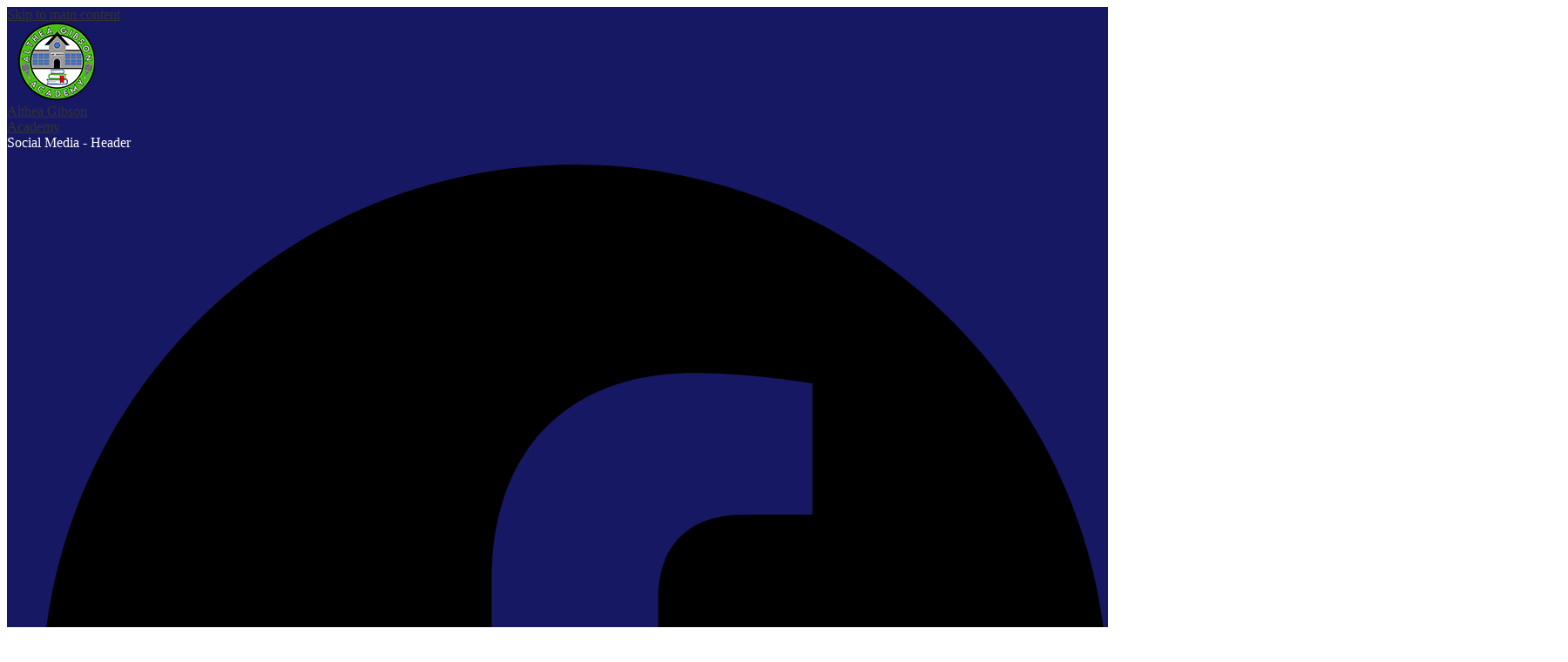

--- FILE ---
content_type: text/css
request_url: https://gibson.eastorange.k12.nj.us/shared/main.css
body_size: 2914
content:
@import url("//fonts.googleapis.com/css2?family=Open+Sans:ital,wght@0,400;0,700;1,400;1,700&family=Oswald&family=Permanent+Marker&display=swap");
.shuffle1-container {
  position: relative;
  z-index: 1;
  width: 100%;
}
.shuffle1-container .slick-arrow:before {
  border-color: rgb(255, 255, 255);
}
.shuffle1-container .slick-arrow:before {
  content: "";
  display: block;
  position: absolute;
  top: 50%;
  width: 14px;
  height: 14px;
  border-top-style: solid;
  border-top-width: 3px;
}
.shuffle1-container .slick-arrow.slick-prev:before {
  transform: rotate(-45deg) translateZ(1px) translateX(-5px) translateY(-5px);
  transform-origin: top left;
  border-left-style: solid;
  border-left-width: 3px;
  left: 50%;
}
.shuffle1-container .slick-arrow.slick-next:before {
  transform: rotate(45deg) translateZ(1px) translateX(5px) translateY(-5px);
  transform-origin: top right;
  border-right-style: solid;
  border-right-width: 3px;
  right: 50%;
}
.shuffle1-container .slick-arrow {
  width: 44px;
  height: 44px;
  top: calc(50% - 44px / 2);
}
.shuffle1-container.content-container {
  padding: 0;
}
.shuffle1-container .shuffle-main {
  z-index: 1;
  width: 100%;
}
.shuffle1-container .shuffle-main .slick-list {
  margin: 0;
  height: 100%;
  width: 100%;
}
.shuffle1-container .shuffle-main .slick-track {
  align-items: flex-start;
  height: 100%;
}
.shuffle1-container .shuffle-main .shuffle-slide {
  position: relative;
  margin: 0;
  height: auto;
}
.shuffle1-container .shuffle-main .shuffle-caption {
  background: rgb(0, 0, 0);
  color: rgb(255, 255, 255);
  padding: 0.5em;
}
.shuffle1-container .shuffle-main .shuffle-caption > p {
  margin-top: 0;
}
.shuffle1-container .shuffle-main .shuffle-caption a {
  color: inherit;
}
.shuffle1-container .slick-arrow {
  background: rgba(0, 0, 0, 0.5);
}
.shuffle1-container .slick-dots {
  position: absolute;
  z-index: 9999;
}
.shuffle1-container .slick-dots.slick-dots-bottom, .shuffle1-container .slick-dots.slick-dots-top {
  left: 0;
  width: 100%;
}
.shuffle1-container .slick-dots.slick-dots-bottom {
  bottom: 0;
}
.shuffle1-container .slick-dots.slick-dots-top {
  top: 0;
}
.shuffle1-container .slick-dots.slick-dots-left, .shuffle1-container .slick-dots.slick-dots-right {
  flex-direction: column;
  top: 0;
  height: 100%;
}
.shuffle1-container .slick-dots.slick-dots-left {
  left: 0;
}
.shuffle1-container .slick-dots.slick-dots-right {
  right: 0;
}
.shuffle1-container .shuffle-image {
  width: 100%;
}
.shuffle1-container .shuffle-navigation {
  position: absolute;
  z-index: 9;
  background-color: rgba(0, 0, 0, 0.6);
}
.shuffle1-container .shuffle-navigation .slick-list {
  margin: 0;
  padding: 0;
  bottom: 0;
}
.shuffle1-container .shuffle-navigation .slick-track {
  height: 100%;
}
.shuffle1-container .shuffle-navigation .shuffle-slide {
  position: relative;
  display: block;
  height: 50px;
  margin: 0.5em;
  overflow: hidden;
  border: 2px solid transparent;
}
.shuffle1-container .shuffle-navigation .shuffle-slide.slick-current {
  border-color: rgb(0, 0, 0);
}
.shuffle1-container .shuffle-navigation.navigation-position-bottom, .shuffle1-container .shuffle-navigation.navigation-position-top {
  left: 0;
  width: 100%;
}
.shuffle1-container .shuffle-navigation.navigation-position-bottom {
  bottom: 0;
}
.shuffle1-container .shuffle-navigation.navigation-position-top {
  top: 0;
}
.shuffle1-container .error-message {
  padding-top: 1em;
  padding-bottom: 1em;
  text-align: center;
  font-weight: 700;
  font-size: 2rem;
  background: rgb(255, 255, 255);
}
@media screen and (max-width: 767px) {
  .shuffle1-container .slick-arrow {
    top: 0;
  }
  .shuffle1-container .slick-arrow.slick-prev {
    left: auto;
    right: 50px;
  }
  .shuffle1-container.no-mobile-captions .shuffle-caption {
    display: none;
  }
}
@media screen and (min-width: 768px) {
  .shuffle1-container .shuffle-main .shuffle-caption {
    position: absolute;
    left: 0;
    right: 0;
    background-color: rgba(0, 0, 0, 0.5);
  }
  .shuffle1-container .shuffle-main .shuffle-caption.caption-position-top {
    top: 0;
  }
  .shuffle1-container .shuffle-main .shuffle-caption.caption-position-bottom {
    bottom: 0;
  }
  .shuffle1-container .shuffle-main.navshuffle-position-top .shuffle-caption.caption-position-top {
    top: calc(54px + 1em);
  }
  .shuffle1-container .shuffle-main.navshuffle-position-bottom .shuffle-caption.caption-position-bottom {
    bottom: calc(54px + 1em);
  }
}
@media screen and (min-width: 1024px) {
  .shuffle1-container .shuffle-caption {
    padding: 1em;
  }
}

.spotlight1-container .item-inner {
  display: flex;
  flex-direction: column;
  align-items: center;
}
.spotlight1-container .spotlight-image-holder {
  flex: none;
  max-width: 100%;
}
.spotlight1-container .spotlight-image {
  display: block;
  max-width: 100%;
  margin: 0 auto;
}
.spotlight1-container .item-summary.clipped-summary .item-text {
  overflow: hidden;
  max-height: 6.25em;
  line-height: 1.25em;
}
.spotlight1-container.thumbnail-orientation-vertical .item-inner {
  text-align: center;
}
@media screen and (min-width: 768px) {
  .spotlight1-container.thumbnail-orientation-horizontal .item-inner {
    flex-direction: row;
    align-items: flex-start;
  }
  .spotlight1-container.thumbnail-orientation-horizontal .spotlight-image-holder {
    max-width: 250px;
    margin-right: 15px;
  }
}

.infographic-container .items-list {
  display: flex;
  justify-content: space-around;
  flex-wrap: wrap;
  margin: 0;
  padding: 0;
  list-style: none;
}
.infographic-container .infographic-item {
  display: flex;
  flex-direction: column;
  align-items: center;
  text-align: center;
}
.infographic-container .infographic-item svg {
  flex: none;
  width: 50px;
  height: 50px;
  margin-bottom: 24px;
}
.infographic-container .item-inner {
  display: flex;
  flex-direction: column;
  align-items: center;
  max-width: 100%;
}
.infographic-container .info-number,
.infographic-container .info-text {
  max-width: 100%;
}
.infographic-container .info-number {
  font-size: 1.5rem;
}
.infographic-container .info-text {
  font-size: 1.125rem;
}
.infographic-container.orientation-vertical .items-list {
  flex-direction: column;
}
@media screen and (min-width: 768px) {
  .infographic-container .infographic-item {
    width: auto;
    max-width: none;
  }
  .infographic-container.icon-orientation-horizontal .infographic-item {
    flex-direction: row;
    text-align: left;
  }
  .infographic-container.icon-orientation-horizontal .infographic-item svg {
    margin-right: 30px;
    margin-bottom: 0;
  }
}

.quicklinks-container .items-list {
  display: flex;
  justify-content: space-around;
  flex-wrap: wrap;
  margin: 0;
  padding: 0;
  list-style: none;
}
.quicklinks-container .qlink-inner {
  display: flex;
  align-items: center;
}
.quicklinks-container .qlink-item a {
  display: block;
}
.quicklinks-container .qlink-item a.bg-image {
  background-repeat: no-repeat;
  background-position: center center;
  background-size: cover;
}
.quicklinks-container .qlink-item svg {
  flex: none;
  width: 50px;
  height: 50px;
}
.quicklinks-container .qlink-text {
  max-width: 100%;
  font-size: 1.125rem;
}
.quicklinks-container.icon-orientation-vertical {
  text-align: center;
}
.quicklinks-container.icon-orientation-vertical .qlink-inner {
  flex-direction: column;
}
.quicklinks-container.icon-orientation-vertical .qlink-item svg {
  margin-bottom: 24px;
}
.quicklinks-container.icon-orientation-horizontal .qlink-item svg {
  margin-right: 30px;
}
.quicklinks-container.orientation-vertical .items-list {
  flex-direction: column;
}

.news2-container:not(.slick-container) .items-list {
  display: flex;
  flex-direction: column;
}
.news2-container .item {
  background-repeat: no-repeat;
  background-position: center center;
  background-size: cover;
  display: flex;
  flex-direction: column;
  position: relative;
  height: 400px;
}
.news2-container .item.no-photo.logo-backup {
  background-repeat: no-repeat;
  background-position: center center;
  background-size: contain;
  background-image: url("/pics/header_logo.png");
}
.news2-container .item-summary {
  display: flex;
  flex-direction: column;
  justify-content: center;
  position: absolute;
  bottom: 0;
  left: 0;
  right: 0;
}
.news2-container.thumbnail-coverage-full .item-summary {
  top: 0;
}
.news2-container.thumbnail-coverage-partial .item {
  justify-content: flex-end;
}
@media screen and (min-width: 1024px) {
  .news2-container.orientation-horizontal:not(.slick-container) .items-list {
    flex-direction: row;
  }
  .news2-container.orientation-horizontal:not(.slick-container) .item {
    flex: 1;
  }
}

.events1-container .item {
  display: flex;
  flex-direction: column;
  align-items: center;
}
.events1-container .items-list {
  display: flex;
  flex-direction: column;
  justify-content: space-around;
}
.events1-container .event-date {
  display: flex;
  flex-direction: column;
  justify-content: center;
  align-items: center;
  flex: none;
  width: 110px;
  height: 110px;
  margin-bottom: 20px;
  text-transform: uppercase;
}
.events1-container .event-date .event-month {
  font-size: 1.125em;
}
.events1-container .event-date .event-day {
  font-size: 2.25em;
}
.events1-container.date-orientation-vertical .item {
  text-align: center;
}
@media screen and (min-width: 768px) {
  .events1-container.date-orientation-horizontal .event-date {
    margin-bottom: 0;
    margin-right: 20px;
  }
  .events1-container.date-orientation-horizontal .item {
    flex-direction: row;
  }
}
@media screen and (min-width: 1024px) {
  .events1-container.orientation-horizontal .items-list {
    flex-direction: row;
  }
  .events1-container.orientation-horizontal .item {
    flex: 1;
  }
}

.social-widget-container .section-title svg {
  width: 32px;
  height: 32px;
  margin: 8px;
}
.social-widget-container .section-title.icon-only .section-title-inner {
  display: inline-block;
  overflow: hidden;
}
.social-widget-container .section-title.icon-only .section-title-inner svg {
  display: block;
  width: 32px;
  height: 32px;
  padding: 8px;
}

.shuffle3-container .mosaic-item {
  display: flex;
  justify-content: center;
  align-items: center;
  background-position: center center;
  background-size: cover;
}
.shuffle3-container .error-message {
  padding-top: 1em;
  padding-bottom: 1em;
  text-align: center;
  font-weight: 700;
  font-size: 2rem;
  background: rgb(255, 255, 255);
}

body #header_main {
  background-color: rgb(23, 24, 99);
  color: rgb(255, 255, 255);
}
body #header_main .header-top-group-link {
  background: rgb(76, 187, 23);
  color: rgb(0, 0, 0);
}
body #header_main .header-top-group-link:hover, body #header_main .header-top-group-link:focus {
  background-color: rgb(255, 255, 255);
  color: rgb(0, 0, 0);
}
body #header_main .school-logo:before {
  content: url("/pics/header_logo.png");
}
body #header_main .sitenav-main {
  color: rgb(255, 255, 255);
}
body #header_main .sitenav-main .nav-menu {
  background: rgb(23, 24, 99);
}
body #header_main .sitenav-main .nav-mobile-toggle {
  height: 44px;
  width: 44px;
}
body #header_main .sitenav-main .nav-mobile-toggle .nav-mobile-toggle-inner, body #header_main .sitenav-main .nav-mobile-toggle:before, body #header_main .sitenav-main .nav-mobile-toggle:after {
  left: 8px;
  width: calc(100% - 16px);
  height: 5px;
  background-color: rgb(255, 255, 255);
}
body #header_main .sitenav-main .nav-mobile-toggle .nav-mobile-toggle-inner {
  top: calc(50% - 2.5px);
}
body #header_main .sitenav-main .nav-mobile-toggle:before {
  top: 8px;
}
body #header_main .sitenav-main .nav-mobile-toggle:after {
  bottom: 8px;
}
body #header_main .sitenav-main .nav-mobile-toggle.open .nav-mobile-toggle-inner, body #header_main .sitenav-main .nav-mobile-toggle.open:before, body #header_main .sitenav-main .nav-mobile-toggle.open:after {
  background-color: rgb(255, 255, 255);
}
body #header_main .sitenav-main .nav-mobile-toggle.open.animated:before {
  top: calc(50% - 2.5px);
}
body #header_main .sitenav-main .nav-mobile-toggle.open.animated:after {
  bottom: calc(50% - 2.5px);
}
body #header_main .sitenav-main .nav-item > a {
  height: 42px;
  padding: 0 10px;
  font-size: 1.125em;
  font-weight: 700;
  color: rgb(255, 255, 255);
}
body #header_main .sitenav-main .nav-item > a:focus, body #header_main .sitenav-main .nav-item > a:hover, body #header_main .sitenav-main .nav-item > a.open {
  color: rgb(0, 0, 0);
  background-color: rgb(76, 187, 23);
}
body #header_main .sitenav-main .sub-nav a {
  color: rgb(255, 255, 255);
}
body #header_main .sitenav-main .sub-nav a:focus, body #header_main .sitenav-main .sub-nav a:hover, body #header_main .sitenav-main .sub-nav a.open {
  color: rgb(0, 0, 0);
  background-color: rgb(76, 187, 23);
}
@media screen and (max-width: 1023px) {
  body #header_main .sitenav-main .icon-only svg {
    display: none;
  }
}
@media screen and (min-width: 1024px) {
  body #header_main .sitenav-main .nav-menu {
    background: transparent;
  }
  body #header_main .sitenav-main.column .nav-menu, body #header_main .sitenav-main.megamenu .nav-menu {
    justify-content: flex-end;
    top: auto;
    max-height: none;
    overflow: visible;
  }
  body #header_main .sitenav-main.column .nav-item.icon-only svg, body #header_main .sitenav-main.megamenu .nav-item.icon-only svg {
    height: 1em;
    fill: rgb(255, 255, 255);
  }
  body #header_main .sitenav-main.column .nav-item.icon-only .icon-only-text, body #header_main .sitenav-main.megamenu .nav-item.icon-only .icon-only-text {
    position: absolute;
    width: 1px;
    height: 1px;
    margin: -1px;
    padding: 0;
    border: 0;
    overflow: hidden;
    clip: rect(0 0 0 0);
  }
  body #header_main .sitenav-main.column .nav-item.icon-only a:hover svg, body #header_main .sitenav-main.column .nav-item.icon-only a:focus svg, body #header_main .sitenav-main.column .nav-item.icon-only a.open svg, body #header_main .sitenav-main.megamenu .nav-item.icon-only a:hover svg, body #header_main .sitenav-main.megamenu .nav-item.icon-only a:focus svg, body #header_main .sitenav-main.megamenu .nav-item.icon-only a.open svg {
    fill: rgb(255, 255, 255);
  }
  body #header_main .sitenav-main.column .nav-item > a, body #header_main .sitenav-main.megamenu .nav-item > a {
    text-align: center;
    color: rgb(255, 255, 255);
    background: transparent;
  }
  body #header_main .sitenav-main.column .nav-item > a:hover, body #header_main .sitenav-main.column .nav-item > a:focus, body #header_main .sitenav-main.column .nav-item > a.open, body #header_main .sitenav-main.megamenu .nav-item > a:hover, body #header_main .sitenav-main.megamenu .nav-item > a:focus, body #header_main .sitenav-main.megamenu .nav-item > a.open {
    background-color: transparent;
    color: rgb(255, 255, 255);
  }
  body #header_main .sitenav-main.column .sub-nav, body #header_main .sitenav-main.megamenu .sub-nav {
    background-color: rgb(23, 24, 99);
  }
  body #header_main .sitenav-main.column .nav-item:nth-last-child(1) .sub-nav:focus, body #header_main .sitenav-main.column .nav-item:nth-last-child(1) .sub-nav.open {
    left: auto;
    right: 0;
  }
  body #header_main .sitenav-main.megamenu .sub-nav {
    box-sizing: border-box;
    width: 100%;
    max-width: 1024px;
    padding: 20px;
  }
  body #header_main .sitenav-main.megamenu .sub-nav .sub-nav-group {
    width: 65%;
  }
  body #header_main .sitenav-main.megamenu .sub-nav .mm-extra-content {
    width: calc(100% - 65%);
  }
}
@media screen and (min-width: 1024px) {
  body.index #header_main {
    background-color: transparent;
  }
  body.index #header_main .header-top-group .school-name > a {
    color: rgb(76, 187, 23);
  }
}
body #shuffle_main .custom-caption p a {
  background-color: rgb(23, 24, 99);
  color: rgb(255, 255, 255);
}
body #shuffle_main .custom-caption p a:hover, body #shuffle_main .custom-caption p a:focus {
  background-color: rgb(76, 187, 23);
  color: rgb(0, 0, 0);
  text-decoration: none;
}
body .slick-container .slick-dots li button:before {
  color: rgb(23, 24, 99);
}
body .slick-container .slick-dots.number-dots li button {
  background: rgb(23, 24, 99);
}
body .slick-container .slick-dots.number-dots li.slick-active button {
  color: rgb(23, 24, 99);
}
body .slick-container .slick-dots li.slick-active button:before {
  color: rgb(76, 187, 23);
}
body .slick-container .slick-dots.number-dots li button {
  color: rgb(76, 187, 23);
}
body .slick-container .slick-dots.number-dots li.slick-active button {
  background: rgb(76, 187, 23);
}
body .content-container .item-name:after {
  border-color: rgb(76, 187, 23);
}
body .content-container .read-more-link {
  background-color: rgb(23, 24, 99);
  color: rgb(255, 255, 255);
}
body .content-container .read-more-link:hover, body .content-container .read-more-link:focus {
  background-color: rgb(76, 187, 23);
  color: rgb(0, 0, 0);
  text-decoration: none;
}
body .content-container.slick-container .slick-arrow {
  background-color: rgb(76, 187, 23);
}
body .content-container.slick-container .slick-arrow:before {
  border-color: rgb(0, 0, 0);
}
body .content-container.slick-container .slick-arrow:hover, body .content-container.slick-container .slick-arrow:focus {
  background-color: rgb(23, 24, 99);
}
body .content-container.slick-container .slick-arrow:hover:before, body .content-container.slick-container .slick-arrow:focus:before {
  border-color: rgb(255, 255, 255);
}
body #spotlight_quicklinks_row {
  background-color: rgb(245, 245, 245);
}
body #motto_container {
  background-color: rgb(23, 24, 99);
  color: rgb(255, 255, 255);
}
body #quicklinks .qlink-item > a {
  border-bottom-color: rgb(23, 24, 99);
}
body #quicklinks .qlink-item > a:hover, body #quicklinks .qlink-item > a:focus {
  background-color: rgb(23, 24, 99);
  color: rgb(255, 255, 255);
  text-decoration: none;
}
@media screen and (max-width: 399px) {
  body #quicklinks .qlink-item:nth-child(even) > a {
    border-bottom-color: rgb(76, 187, 23);
  }
  body #quicklinks .qlink-item:nth-child(even) > a:hover, body #quicklinks .qlink-item:nth-child(even) > a:focus {
    background-color: rgb(76, 187, 23);
    color: rgb(0, 0, 0);
  }
}
@media screen and (min-width: 400px) and (max-width: 1023px) {
  body #quicklinks .qlink-item:nth-child(2) > a {
    border-bottom-color: rgb(76, 187, 23);
  }
  body #quicklinks .qlink-item:nth-child(2) > a:hover, body #quicklinks .qlink-item:nth-child(2) > a:focus {
    background-color: rgb(76, 187, 23);
    color: rgb(0, 0, 0);
  }
  body #quicklinks .qlink-item:nth-child(3) > a {
    border-bottom-color: rgb(76, 187, 23);
  }
  body #quicklinks .qlink-item:nth-child(3) > a:hover, body #quicklinks .qlink-item:nth-child(3) > a:focus {
    background-color: rgb(76, 187, 23);
    color: rgb(0, 0, 0);
  }
  body #quicklinks .qlink-item:nth-child(6) > a {
    border-bottom-color: rgb(76, 187, 23);
  }
  body #quicklinks .qlink-item:nth-child(6) > a:hover, body #quicklinks .qlink-item:nth-child(6) > a:focus {
    background-color: rgb(76, 187, 23);
    color: rgb(0, 0, 0);
  }
  body #quicklinks .qlink-item:nth-child(7) > a {
    border-bottom-color: rgb(76, 187, 23);
  }
  body #quicklinks .qlink-item:nth-child(7) > a:hover, body #quicklinks .qlink-item:nth-child(7) > a:focus {
    background-color: rgb(76, 187, 23);
    color: rgb(0, 0, 0);
  }
}
@media screen and (min-width: 1024px) {
  body #quicklinks .qlink-item:nth-child(2) > a {
    border-bottom-color: rgb(76, 187, 23);
  }
  body #quicklinks .qlink-item:nth-child(2) > a:hover, body #quicklinks .qlink-item:nth-child(2) > a:focus {
    background-color: rgb(76, 187, 23);
    color: rgb(0, 0, 0);
  }
  body #quicklinks .qlink-item:nth-child(4) > a {
    border-bottom-color: rgb(76, 187, 23);
  }
  body #quicklinks .qlink-item:nth-child(4) > a:hover, body #quicklinks .qlink-item:nth-child(4) > a:focus {
    background-color: rgb(76, 187, 23);
    color: rgb(0, 0, 0);
  }
  body #quicklinks .qlink-item:nth-child(5) > a {
    border-bottom-color: rgb(76, 187, 23);
  }
  body #quicklinks .qlink-item:nth-child(5) > a:hover, body #quicklinks .qlink-item:nth-child(5) > a:focus {
    background-color: rgb(76, 187, 23);
    color: rgb(0, 0, 0);
  }
  body #quicklinks .qlink-item:nth-child(7) > a {
    border-bottom-color: rgb(76, 187, 23);
  }
  body #quicklinks .qlink-item:nth-child(7) > a:hover, body #quicklinks .qlink-item:nth-child(7) > a:focus {
    background-color: rgb(76, 187, 23);
    color: rgb(0, 0, 0);
  }
}
body #shuffle_mosaic .mosaic-item.social > a {
  background-color: rgba(0, 0, 0, 0.6);
}
body #shuffle_mosaic .mosaic-item.social > a:hover, body #shuffle_mosaic .mosaic-item.social > a:focus {
  background-color: rgba(23, 24, 99, 0.75);
}
body #facebook_social_row {
  background-color: rgb(23, 24, 99);
}
body #content_main .right-column-page-navigation {
  background: rgb(23, 24, 99);
}
body #content_main .right-column-page-navigation li a {
  color: rgb(255, 255, 255);
}
body #content_main .right-column-page-navigation li.active a {
  background-color: rgb(76, 187, 23);
  color: rgb(0, 0, 0);
}
body #footer_main {
  background-color: rgb(245, 245, 245);
}
body #footer_main .school-logo:before {
  content: url("/pics/header_logo.png");
}
body #footer_main .powered-by-edlio-logo svg {
  fill: rgb(0, 0, 0);
}
body #footer_main .school-name-inner:after {
  border-color: rgb(76, 187, 23);
}
body #mobile_nav {
  background: rgb(23, 24, 99);
}
body #mobile_nav a {
  color: rgb(255, 255, 255);
}
body #mobile_nav a svg {
  fill: rgb(255, 255, 255);
}
body #mobile_nav a:hover, body #mobile_nav a:focus {
  color: rgb(76, 187, 23);
}
body #mobile_nav a:hover svg, body #mobile_nav a:focus svg {
  fill: rgb(76, 187, 23);
}/*# sourceMappingURL=main.css.map */